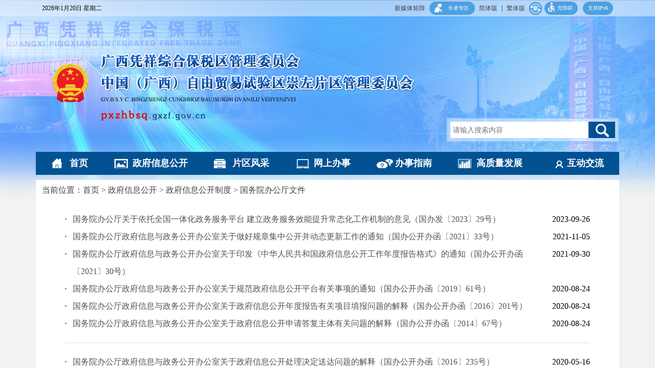

--- FILE ---
content_type: text/html
request_url: http://pxzhbsq.gxzf.gov.cn/zwgk/xxgk/gwybgtwj/
body_size: 15249
content:
<!DOCTYPE html>
<html>
<head>
    <meta charset="UTF-8">
    <title>国务院办公厅文件 - 广西凭祥综合保税区管理委员会网站 - ../../../</title>
    <meta name="renderer" content="webkit">
<meta http-equiv="x-ua-Compatible" content="IE=Edge,chrome=1">
<meta name="viewport" content="width=device-width, initial-scale=1, maximum-scale=1, user-scalable=no">
<meta name="Sitename" content="广西凭祥综合保税区管理委员会网站"> 
<meta name="SiteDomain" content="http://pxzhbsq.gxzf.gov.cn/"> 
<meta name="SiteIDCode" content="4500000011
">
    <meta name="ColumnName" content="国务院办公厅文件" />
    <meta name="ColumnDescription" content="发布关于国务院办公厅文件相关信息" />
    <meta name="ColumnKeywords" content="国务院办公厅文件,国务院办公厅文件">
    <meta name="ColumnType" content="国务院办公厅文件">
    <link rel="stylesheet" href="/cssq/base.min.css">
<link rel="stylesheet" href="/cssq/main.css">
<link rel="stylesheet" href="" id="skin">
    <script src="/jsq/fenye.js"></script>
</head>
<body>
<div class="gxzf-wza hide" id="wza">
    <div class="wrap">
        <div class="fun-item">
            <div class="fn-left-txt">页面</div>
            <div class="tab-wza fn-left">
                <div class="border active">
                    <div id="btnBig" class="blue txt i-wza i-big">大</div>
                </div>
                <div class="border">
                    <div id="btnSmall" class="white txt i-wza i-small">小</div>
                </div>
            </div>

        </div>
        <div class="fun-item text-item">
            <div class="fn-left-txt">配色</div>
            <div class="tab-wza fn-left" id="skinGroup">
                <div class="border active">
                    <div id="noskin" class="black txt">无</div>
                </div>
                <div class="border">
                    <div id="blue" class="top-blue txt">字</div>
                </div>
                <div class="border">
                    <div id="yellow" class="top-yellow txt">字</div>
                </div>
                <div class="border">
                    <div id="black" class="top-black txt">字</div>
                </div>
                <div class="border">
                    <div id="white" class="top-white txt">字</div>
                </div>
            </div>
        </div>
        <div class="fun-item mr40">
            <div class="fn-left-txt">辅助线</div>
            <div id="helpLine" class="i-wza btn i-close">开</div>
        </div>
        <div class="i-wza i-reset">重置</div>
    </div>
</div>

<div class="header">
    <div class="site-top">
        <div class="wrap">
            <div class="site-date fn-left"></div>
            <div class="site-weather-warning fn-left" style="padding-left: 28px;">
                <marquee behavior="scroll" width="510" scrollamount="5">
                </marquee>
            </div>
            <div class="top-right fn-right">
                <!--
                    <a href="" target="_blank">登录</a>
                    <a href="" target="_blank">注册</a>
                -->
				<a style="float: left;" href="http://pxzhbsq.gxzf.gov.cn/zzzq/wxxcjz.shtml" target="_self">新媒体矩阵</a>
                <a id="gxzf_t2s" href="javascript: void(0); " target="_self">简体版</a>|<a id="gxzf_s2t" href="javascript: void(0); " target="_self">繁体版</a>
                <div class="ipv6">支持IPv6</div>
                <div id="gt_btn" class="ipv6 i-wza i-wza-people">无障碍</div>
                   <div class="ipv6 i-age" style="float: left;"><a href="http://pxzhbsq.gxzf.gov.cn/zzzq/" target="_blank">长者专区</a></div>
                <!--
                    |<a href="#">English</a>
                -->
                <div class="i-jy"><a target="_blank" href="http://dsjfzj.gxzf.gov.cn/fzlm/gxzfwzjyhdh/index.shtml#3">集</a></div>
            </div>
        </div>
    </div>
    <div class="site-banner">
        <div class="site-warp">
            <a class="xz-logo" href="http://pxzhbsq.gxzf.gov.cn/">
               <img id="icon_gh" width="85" src="/imagesq/icon-gh.png" />
               <img class="Company_name" src="http://pxzhbsq.gxzf.gov.cn/material/images/pxzhbsqlogo.png" alt=" 广西凭祥综合保税区管理委员会网站" />
            </a>
           <div class="site-search fn-right">
               <input class="site-search-txt" placeholder="请输入搜索内容" name="searchWord" type="text" />
               <input type="hidden" name="siteId" value="245" />
               <input class="i-site site-search-submit" type="button" value="" onClick="doSearch(this)" />
           </div>
        </div>
    </div>
   <div class="nav-list">
   		<ul class="nav">
	        <li class="i-index"><a href="http://pxzhbsq.gxzf.gov.cn/" target="_blank">首页</a></li>
	        <li class="i-city"><a href="http://pxzhbsq.gxzf.gov.cn/zwgk/" target="_blank">政府信息公开</a></li>
	        <li class="i-info-site"><a href="http://pxzhbsq.gxzf.gov.cn/xwzx/" target="_blank">片区风采</a></li>
	        <li class="i-int"><a href="https://pxzbq.zwfw.gxzf.gov.cn/gxzwfw/bmft/bmftList.do?deptCode=11450000MB0508381K&webId=141" target="_blank">网上办事</a></li>
	        <li class="i-exc"><a href="http://pxzhbsq.gxzf.gov.cn/bszn/" target="_blank">办事指南</a></li>
	        <li class="i-data-site"><a href="http://pxzhbsq.gxzf.gov.cn/gzlfz/" target="_blank">高质量发展</a></li>
	        <li class="i-people"><a href="http://pxzhbsq.gxzf.gov.cn/hdjl/" target="_blank">互动交流</a></li>
	    </ul>
   </div>
    
</div>
<style type="text/css">
    .nav li{margin: 0px 23px;}
    body{ background: url(http://pxzhbsq.gxzf.gov.cn/material/images/pxbs-bg.jpg) top center no-repeat #f2f2f2; background-size: 100%; }
    .site-banner,.site-warp{ height: 265px; background: none;}
    .site-top{ background: #eaf3fe8c; }
    .xz-logo{display: block; margin-top: 64px; float: left;}
    .site-search{ margin-top: 198px; padding: 6px; background:#ffffff7a;border-color: #6bb6f3a1; }
  .i-age{background-image: url(/material/images/zzzq/icon-laoren.png);background-repeat: no-repeat;background-position: 10px 4px;background-size: 15px;width: 65px;text-align: right;padding: 0px 12px;}
  .i-age a{color: #fff;text-decoration: none;padding: 0px 0px;}
#icon_gh{margin-bottom: 42px;margin-left: 25px;}
</style>
<div class="wrap bg-white">
    <div class="crumb-nav">
        当前位置：<a href="../../../" target="_self" title="首页" class="CurrChnlCls">首页</a>&nbsp;&gt;&nbsp;<a href="../../" target="_self" title="政府信息公开" class="CurrChnlCls">政府信息公开</a>&nbsp;&gt;&nbsp;<a href="../" target="_self" title="政府信息公开制度" class="CurrChnlCls">政府信息公开制度</a>&nbsp;&gt;&nbsp;<a href="./" target="_self" title="国务院办公厅文件" class="CurrChnlCls">国务院办公厅文件</a>
    </div>
    

    
        
      <div id="morelist" class="more">
        
            <ul class="more-list">
                
                    <li><span>2023-09-26</span><a href="./t17201942.shtml" target="_blank" title="国务院办公厅关于依托全国一体化政务服务平台  建立政务服务效能提升常态化工作机制的意见（国办发〔2023〕29号）">国务院办公厅关于依托全国一体化政务服务平台  建立政务服务效能提升常态化工作机制的意见（国办发〔2023〕29号）</a></li>
                
                    <li><span>2021-11-05</span><a href="./t12921810.shtml" target="_blank" title="国务院办公厅政府信息与政务公开办公室关于做好规章集中公开并动态更新工作的通知（国办公开办函〔2021〕33号）">国务院办公厅政府信息与政务公开办公室关于做好规章集中公开并动态更新工作的通知（国办公开办函〔2021〕33号）</a></li>
                
                    <li><span>2021-09-30</span><a href="./t12921809.shtml" target="_blank" title="国务院办公厅政府信息与政务公开办公室关于印发《中华人民共和国政府信息公开工作年度报告格式》的通知（国办公开办函〔2021〕30号）">国务院办公厅政府信息与政务公开办公室关于印发《中华人民共和国政府信息公开工作年度报告格式》的通知（国办公开办函〔2021〕30号）</a></li>
                
                    <li><span>2020-08-24</span><a href="./t12921808.shtml" target="_blank" title="国务院办公厅政府信息与政务公开办公室关于规范政府信息公开平台有关事项的通知（国办公开办函〔2019〕61号）">国务院办公厅政府信息与政务公开办公室关于规范政府信息公开平台有关事项的通知（国办公开办函〔2019〕61号）</a></li>
                
                    <li><span>2020-08-24</span><a href="./t12921807.shtml" target="_blank" title="国务院办公厅政府信息与政务公开办公室关于政府信息公开年度报告有关项目填报问题的解释（国办公开办函〔2016〕201号​）">国务院办公厅政府信息与政务公开办公室关于政府信息公开年度报告有关项目填报问题的解释（国办公开办函〔2016〕201号​）</a></li>
                
                    <li><span>2020-08-24</span><a href="./t12921806.shtml" target="_blank" title="国务院办公厅政府信息与政务公开办公室关于政府信息公开申请答复主体有关问题的解释（国办公开办函〔2014〕67号）">国务院办公厅政府信息与政务公开办公室关于政府信息公开申请答复主体有关问题的解释（国办公开办函〔2014〕67号）</a></li>
                
            </ul>
        
            <ul class="more-list">
                
                    <li><span>2020-05-16</span><a href="./t12921812.shtml" target="_blank" title="国务院办公厅政府信息与政务公开办公室关于政府信息公开处理决定送达问题的解释（国办公开办函〔2016〕235号）">国务院办公厅政府信息与政务公开办公室关于政府信息公开处理决定送达问题的解释（国办公开办函〔2016〕235号）</a></li>
                
                    <li><span>2020-05-16</span><a href="./t12921805.shtml" target="_blank" title="国务院办公厅政府信息与政务公开办公室关于政府信息公开申请接收渠道问题的解释（国办公开办函〔2017〕19号）">国务院办公厅政府信息与政务公开办公室关于政府信息公开申请接收渠道问题的解释（国办公开办函〔2017〕19号）</a></li>
                
                    <li><span>2020-05-16</span><a href="./t12921804.shtml" target="_blank" title="国务院办公厅政府信息与政务公开办公室关于机构改革后政府信息公开申请办理问题的解释（国办公开办函〔2019〕14号）">国务院办公厅政府信息与政务公开办公室关于机构改革后政府信息公开申请办理问题的解释（国办公开办函〔2019〕14号）</a></li>
                
                    <li><span>2017-10-25</span><a href="./t12921811.shtml" target="_blank" title="国务院办公厅政府信息与政务公开办公室关于政府信息公开期限有关问题的解释（国办公开办函〔2015〕207号）">国务院办公厅政府信息与政务公开办公室关于政府信息公开期限有关问题的解释（国办公开办函〔2015〕207号）</a></li>
                
            </ul>
        
        <div class="page">
            <div class="more-page">
                <script>createPageHTML(1,0, "index","shtml","10");</script>
                &nbsp;
            </div>
        </div>
    </div>


</div>
<div class="footer-site">
    <div class="wrap">
        <ul>
            <li class="footer-link-wrong">
                <script id="_jiucuo_" sitecode='4500000011' src='https://zfwzgl.www.gov.cn/exposure/jiucuo.js'></script>
	    </li>
            <li class="footer-link-gov"><a
                    href="http://bszs.conac.cn/sitename?method=show&id=1C9B7147551660CDE053012819AC80EB"
                    target="_blank"><img id="imgConac" src="/imagesq/dzjg.png" alt="党政机关" /></a></li>
            <li class="footer-txt"> 
                <p>
                    <a href="http://pxzhbsq.gxzf.gov.cn/map.shtml" target="_blank">网站地图</a>

                    </p>
                <p>主办单位：广西凭祥综合保税区管理委员会    地址:广西凭祥市友谊关   </p>
                <p>邮编:532602　电话：0771-8555618  </p>

                <p>

                    <a href="http://www.beian.gov.cn/portal/registerSystemInfo?recordcode=45140202000000" target="_blank">
                        <img src="/imagesq/ba.png" /> 崇左网警备  4514010602
                    </a>
                    　  <a href="http://beian.miit.gov.cn"  target="_blank">桂ICP备11005520号　　</a>网站标识码 ：4500000011
                </p>
            </li>
            <li class="footer-web">
                <img src="http://pxzhbsq.gxzf.gov.cn/material/images/webcat.jpg" alt="微信" />
                <p>微信公众号</p>
            </li>
            <li class="footer-web">
                <img src="http://pxzhbsq.gxzf.gov.cn/material/images/weibo.jpg" alt="微博" /><br>
                <p>新浪微博</p>
            </li>
<!--<li style="margin-top: 40px;">
                <a href="http://www.gxzf.gov.cn/wxhkhd/message.shtml?n=广西凭祥综合保税区管理委员会网站&aid=925&sid=229" target="_blank">
                      <img style="width: 200px;" src="http://pxzhbsq.gxzf.gov.cn/material/images/wzjc.png" />
                 </a>
            </li>-->
        </ul>
    </div>
</div>
<style type="text/css">
	 .footer-txt{width: 540px;}
</style>
<script>
    var _hmt = _hmt || [];
    (function() {
        var hm = document.createElement("script");
        hm.src = "https://hm.baidu.com/hm.js?d6206e048bee8d619a7d1767a0729582";
        var s = document.getElementsByTagName("script")[0];
        s.parentNode.insertBefore(hm, s);
    })();
</script>

<script src="/jsq/jquery.min.js"></script>
<script src="/jsq/jquery.cookie.js"></script>
<script src="/jsq/jquery.s2t.js"></script>
<script src="/jsq/jquery.qrcode.min.js"></script>
<script src="/jsq/chinese_status.js"></script>
<script src="/jsq/checklink.min.js"></script>
<script src="/jsq/main.js"></script>
<script src="/jsq/api_gwy.js"></script>
<script src="/jsq/wza.js"></script>
<script src="http://pxzhbsq.gxzf.gov.cn/material/js/Access_conf.js"></script>
<!--无障碍-->
<script type="text/javascript">document.write("<script src='/accessTool/Access_Initial.js?"+Math.random()+"'><\/script>");</script>

<script type="text/javascript">
  var version =Date.parse(new Date());
  document.write('<script src="/jsq/api_func.js?v='+version+'"><\/script>');
</script>


<script>
SITEID = 229;
APPID = 199;
</script><script id="_trs_ta_js" src="//ta.trs.cn/c/js/ta.js?mpid=3875" async="async" defer="defer"></script>
</body>
</html>

--- FILE ---
content_type: application/javascript
request_url: http://pxzhbsq.gxzf.gov.cn/jsq/fenye.js
body_size: 3509
content:
function createPageHTML(
  _nPageCount,
  _nCurrIndex,
  _sPageName,
  _sPageExt,
  _recordCount
) {
  document.querySelector(".page").addEventListener("click", function (e) {
    if (e.target.getAttribute("id") == "jumpBtn") {
      var pageindex = document.querySelector("#jumpPage").value;
      if (pageindex > _nPageCount || pageindex < 1) {
        alert("请输入正确的页码");
      }else if(pageindex ==1){
      	 location.href = `${_sPageName}.${_sPageExt}`;
      }else {
        location.href = `${_sPageName}_${Number(pageindex) - 1}.${_sPageExt}`;
      }
    }
  });
  // $(".page").on("click", "#jumpBtn", function () {
  //   var pageindex = $("#jumpPage").val();
  //   if (pageindex > _nPageCount || pageindex < 1) {
  //     alert("请输入正确的页码");
  //   } else {
  //     location.href = `${_sPageName}_${Number(pageindex) - 1}.${_sPageExt}`;
  //   }
  // });

  if (_nPageCount == null || _nPageCount <= 1) {
    return;
  }
  var startNum = 1;
  //定义翻页的字体样式
  //var styleA = "arrow";
  //var styleF="arrow first_num";
  var styleI = "here";
  //var styleN="arrow next_num";
  //var styleL="arrow last_num";
  var endNum = _nPageCount < 9 ? _nPageCount : 9;
  var nCurrIndex = _nCurrIndex || 0;
  // if(_nPageCount>=34){
  //         document.write("<a>共"+_recordCount+"条</a>");
  // 	}else{
  //         document.write("<a>共"+_recordCount+"条，"+_nPageCount+"页</a>");
  // 	}
  document.write("<a>共" + _recordCount + "条，" + _nPageCount + "页</a>");
  document.write('<a href="' + _sPageName + "." + _sPageExt + '" >首页</a>');
  if (_nPageCount >= 2 && nCurrIndex >= 1) {
    if (nCurrIndex == 1) {
      document.write(
        '<a href="' + _sPageName + "." + _sPageExt + '" >上一页</a>'
      );
    } else {
      document.write(
        '<a href="' +
          _sPageName +
          "_" +
          (nCurrIndex - 1) +
          "." +
          _sPageExt +
          '">上一页</a>'
      );
    }
  }
  if (nCurrIndex == 0) {
    //document.write("<span class=\""+styleN+"\" style='display:none;'>上一页</span>");
  }

  if (nCurrIndex == 0) document.write('<span class="' + styleI + '">1</span>');
  else if (nCurrIndex < 5)
    document.write('<a href="' + _sPageName + "." + _sPageExt + '">1</a>');

  if (_nPageCount > 9 && nCurrIndex >= 5) {
    endNum = nCurrIndex + 5 > _nPageCount ? _nPageCount : nCurrIndex + 5;
  }
  if (nCurrIndex > 4) {
    startNum = nCurrIndex - 4;
  }
  for (var i = startNum; i < endNum; i++) {
    if (nCurrIndex == i)
      document.write('<span class="' + styleI + '">' + (i + 1) + "</span>");
    else
      document.write(
        '<a href="' +
          _sPageName +
          "_" +
          i +
          "." +
          _sPageExt +
          '">' +
          (i + 1) +
          "</a>"
      );
  }
  if (_nPageCount >= 2 && _nCurrIndex != _nPageCount - 1) {
    document.write(
      '<a href="' +
        _sPageName +
        "_" +
        (nCurrIndex + 1) +
        "." +
        _sPageExt +
        '">下一页</a>'
    );
  }
  if (_nCurrIndex == _nPageCount - 1) {
    //document.write("<span class=\""+styleN+"\" style='display:none;'>下一页</span>");
  }
  document.write(
    '<a href="' +
      _sPageName +
      "_" +
      (_nPageCount - 1) +
      "." +
      _sPageExt +
      '"  >尾页</a>'
  );
  document.write(`<a class="start-jump">到第</a>
	<a class="jump-page"><input type="text" id="jumpPage"></a>
	<a>页</a>
	<a id="jumpBtn">确定</a>`);
}
